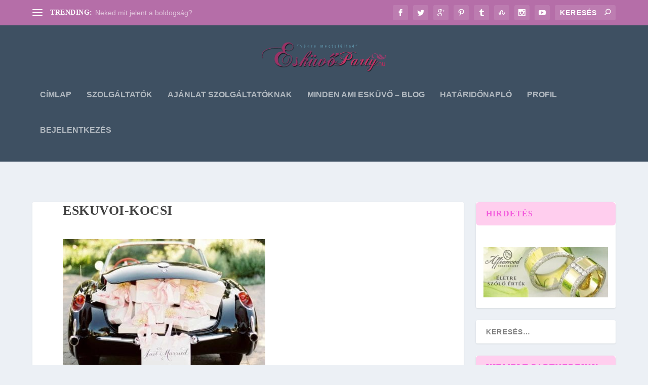

--- FILE ---
content_type: text/html; charset=UTF-8
request_url: https://eskuvoparty.hu/eskuvoszervezo/mi-alapjan-valassz-eskuvoszervezot/attachment/eskuvoi-kocsi-2/
body_size: 71842
content:
<!DOCTYPE html>
<!--[if IE 6]>
<html id="ie6" lang="hu">
<![endif]-->
<!--[if IE 7]>
<html id="ie7" lang="hu">
<![endif]-->
<!--[if IE 8]>
<html id="ie8" lang="hu">
<![endif]-->
<!--[if !(IE 6) | !(IE 7) | !(IE 8)  ]><!-->
<html lang="hu">
<!--<![endif]-->
<head>
	<meta charset="UTF-8" />
			
	<meta http-equiv="X-UA-Compatible" content="IE=edge">
	<link rel="pingback" href="https://eskuvoparty.hu/xmlrpc.php" />

		<!--[if lt IE 9]>
	<script src="https://eskuvoparty.hu/wp-content/themes/Extra/scripts/ext/html5.js" type="text/javascript"></script>
	<![endif]-->

	<script type="text/javascript">
		document.documentElement.className = 'js';
	</script>

	<link rel="preconnect" href="https://fonts.gstatic.com" crossorigin /><style id="et-builder-googlefonts-cached-inline">/* Original: https://fonts.googleapis.com/css?family=Roboto+Slab:100,200,300,regular,500,600,700,800,900|Domine:regular,500,600,700|Comfortaa:300,regular,500,600,700&#038;subset=cyrillic,cyrillic-ext,greek,greek-ext,latin,latin-ext,vietnamese&#038;display=swap *//* User Agent: Mozilla/5.0 (Unknown; Linux x86_64) AppleWebKit/538.1 (KHTML, like Gecko) Safari/538.1 Daum/4.1 */@font-face {font-family: 'Comfortaa';font-style: normal;font-weight: 300;font-display: swap;src: url(https://fonts.gstatic.com/s/comfortaa/v47/1Pt_g8LJRfWJmhDAuUsSQamb1W0lwk4S4TbMPrQ.ttf) format('truetype');}@font-face {font-family: 'Comfortaa';font-style: normal;font-weight: 400;font-display: swap;src: url(https://fonts.gstatic.com/s/comfortaa/v47/1Pt_g8LJRfWJmhDAuUsSQamb1W0lwk4S4WjMPrQ.ttf) format('truetype');}@font-face {font-family: 'Comfortaa';font-style: normal;font-weight: 500;font-display: swap;src: url(https://fonts.gstatic.com/s/comfortaa/v47/1Pt_g8LJRfWJmhDAuUsSQamb1W0lwk4S4VrMPrQ.ttf) format('truetype');}@font-face {font-family: 'Comfortaa';font-style: normal;font-weight: 600;font-display: swap;src: url(https://fonts.gstatic.com/s/comfortaa/v47/1Pt_g8LJRfWJmhDAuUsSQamb1W0lwk4S4bbLPrQ.ttf) format('truetype');}@font-face {font-family: 'Comfortaa';font-style: normal;font-weight: 700;font-display: swap;src: url(https://fonts.gstatic.com/s/comfortaa/v47/1Pt_g8LJRfWJmhDAuUsSQamb1W0lwk4S4Y_LPrQ.ttf) format('truetype');}@font-face {font-family: 'Domine';font-style: normal;font-weight: 400;font-display: swap;src: url(https://fonts.gstatic.com/s/domine/v25/L0xhDFMnlVwD4h3Lt9JWnbX3jG-2X3LAI10.ttf) format('truetype');}@font-face {font-family: 'Domine';font-style: normal;font-weight: 500;font-display: swap;src: url(https://fonts.gstatic.com/s/domine/v25/L0xhDFMnlVwD4h3Lt9JWnbX3jG-2X0DAI10.ttf) format('truetype');}@font-face {font-family: 'Domine';font-style: normal;font-weight: 600;font-display: swap;src: url(https://fonts.gstatic.com/s/domine/v25/L0xhDFMnlVwD4h3Lt9JWnbX3jG-2X6zHI10.ttf) format('truetype');}@font-face {font-family: 'Domine';font-style: normal;font-weight: 700;font-display: swap;src: url(https://fonts.gstatic.com/s/domine/v25/L0xhDFMnlVwD4h3Lt9JWnbX3jG-2X5XHI10.ttf) format('truetype');}@font-face {font-family: 'Roboto Slab';font-style: normal;font-weight: 100;font-display: swap;src: url(https://fonts.gstatic.com/s/robotoslab/v36/BngbUXZYTXPIvIBgJJSb6s3BzlRRfKOFbvjojIWWaA.ttf) format('truetype');}@font-face {font-family: 'Roboto Slab';font-style: normal;font-weight: 200;font-display: swap;src: url(https://fonts.gstatic.com/s/robotoslab/v36/BngbUXZYTXPIvIBgJJSb6s3BzlRRfKOFbvjoDISWaA.ttf) format('truetype');}@font-face {font-family: 'Roboto Slab';font-style: normal;font-weight: 300;font-display: swap;src: url(https://fonts.gstatic.com/s/robotoslab/v36/BngbUXZYTXPIvIBgJJSb6s3BzlRRfKOFbvjo0oSWaA.ttf) format('truetype');}@font-face {font-family: 'Roboto Slab';font-style: normal;font-weight: 400;font-display: swap;src: url(https://fonts.gstatic.com/s/robotoslab/v36/BngbUXZYTXPIvIBgJJSb6s3BzlRRfKOFbvjojISWaA.ttf) format('truetype');}@font-face {font-family: 'Roboto Slab';font-style: normal;font-weight: 500;font-display: swap;src: url(https://fonts.gstatic.com/s/robotoslab/v36/BngbUXZYTXPIvIBgJJSb6s3BzlRRfKOFbvjovoSWaA.ttf) format('truetype');}@font-face {font-family: 'Roboto Slab';font-style: normal;font-weight: 600;font-display: swap;src: url(https://fonts.gstatic.com/s/robotoslab/v36/BngbUXZYTXPIvIBgJJSb6s3BzlRRfKOFbvjoUoOWaA.ttf) format('truetype');}@font-face {font-family: 'Roboto Slab';font-style: normal;font-weight: 700;font-display: swap;src: url(https://fonts.gstatic.com/s/robotoslab/v36/BngbUXZYTXPIvIBgJJSb6s3BzlRRfKOFbvjoa4OWaA.ttf) format('truetype');}@font-face {font-family: 'Roboto Slab';font-style: normal;font-weight: 800;font-display: swap;src: url(https://fonts.gstatic.com/s/robotoslab/v36/BngbUXZYTXPIvIBgJJSb6s3BzlRRfKOFbvjoDIOWaA.ttf) format('truetype');}@font-face {font-family: 'Roboto Slab';font-style: normal;font-weight: 900;font-display: swap;src: url(https://fonts.gstatic.com/s/robotoslab/v36/BngbUXZYTXPIvIBgJJSb6s3BzlRRfKOFbvjoJYOWaA.ttf) format('truetype');}/* User Agent: Mozilla/5.0 (Windows NT 6.1; WOW64; rv:27.0) Gecko/20100101 Firefox/27.0 */@font-face {font-family: 'Comfortaa';font-style: normal;font-weight: 300;font-display: swap;src: url(https://fonts.gstatic.com/l/font?kit=1Pt_g8LJRfWJmhDAuUsSQamb1W0lwk4S4TbMPrc&skey=45c59603efbe20e8&v=v47) format('woff');}@font-face {font-family: 'Comfortaa';font-style: normal;font-weight: 400;font-display: swap;src: url(https://fonts.gstatic.com/l/font?kit=1Pt_g8LJRfWJmhDAuUsSQamb1W0lwk4S4WjMPrc&skey=45c59603efbe20e8&v=v47) format('woff');}@font-face {font-family: 'Comfortaa';font-style: normal;font-weight: 500;font-display: swap;src: url(https://fonts.gstatic.com/l/font?kit=1Pt_g8LJRfWJmhDAuUsSQamb1W0lwk4S4VrMPrc&skey=45c59603efbe20e8&v=v47) format('woff');}@font-face {font-family: 'Comfortaa';font-style: normal;font-weight: 600;font-display: swap;src: url(https://fonts.gstatic.com/l/font?kit=1Pt_g8LJRfWJmhDAuUsSQamb1W0lwk4S4bbLPrc&skey=45c59603efbe20e8&v=v47) format('woff');}@font-face {font-family: 'Comfortaa';font-style: normal;font-weight: 700;font-display: swap;src: url(https://fonts.gstatic.com/l/font?kit=1Pt_g8LJRfWJmhDAuUsSQamb1W0lwk4S4Y_LPrc&skey=45c59603efbe20e8&v=v47) format('woff');}@font-face {font-family: 'Domine';font-style: normal;font-weight: 400;font-display: swap;src: url(https://fonts.gstatic.com/l/font?kit=L0xhDFMnlVwD4h3Lt9JWnbX3jG-2X3LAI14&skey=ea73fc1e1d1dfd9a&v=v25) format('woff');}@font-face {font-family: 'Domine';font-style: normal;font-weight: 500;font-display: swap;src: url(https://fonts.gstatic.com/l/font?kit=L0xhDFMnlVwD4h3Lt9JWnbX3jG-2X0DAI14&skey=ea73fc1e1d1dfd9a&v=v25) format('woff');}@font-face {font-family: 'Domine';font-style: normal;font-weight: 600;font-display: swap;src: url(https://fonts.gstatic.com/l/font?kit=L0xhDFMnlVwD4h3Lt9JWnbX3jG-2X6zHI14&skey=ea73fc1e1d1dfd9a&v=v25) format('woff');}@font-face {font-family: 'Domine';font-style: normal;font-weight: 700;font-display: swap;src: url(https://fonts.gstatic.com/l/font?kit=L0xhDFMnlVwD4h3Lt9JWnbX3jG-2X5XHI14&skey=ea73fc1e1d1dfd9a&v=v25) format('woff');}@font-face {font-family: 'Roboto Slab';font-style: normal;font-weight: 100;font-display: swap;src: url(https://fonts.gstatic.com/l/font?kit=BngbUXZYTXPIvIBgJJSb6s3BzlRRfKOFbvjojIWWaw&skey=a9ad6a4717e923f0&v=v36) format('woff');}@font-face {font-family: 'Roboto Slab';font-style: normal;font-weight: 200;font-display: swap;src: url(https://fonts.gstatic.com/l/font?kit=BngbUXZYTXPIvIBgJJSb6s3BzlRRfKOFbvjoDISWaw&skey=a9ad6a4717e923f0&v=v36) format('woff');}@font-face {font-family: 'Roboto Slab';font-style: normal;font-weight: 300;font-display: swap;src: url(https://fonts.gstatic.com/l/font?kit=BngbUXZYTXPIvIBgJJSb6s3BzlRRfKOFbvjo0oSWaw&skey=a9ad6a4717e923f0&v=v36) format('woff');}@font-face {font-family: 'Roboto Slab';font-style: normal;font-weight: 400;font-display: swap;src: url(https://fonts.gstatic.com/l/font?kit=BngbUXZYTXPIvIBgJJSb6s3BzlRRfKOFbvjojISWaw&skey=a9ad6a4717e923f0&v=v36) format('woff');}@font-face {font-family: 'Roboto Slab';font-style: normal;font-weight: 500;font-display: swap;src: url(https://fonts.gstatic.com/l/font?kit=BngbUXZYTXPIvIBgJJSb6s3BzlRRfKOFbvjovoSWaw&skey=a9ad6a4717e923f0&v=v36) format('woff');}@font-face {font-family: 'Roboto Slab';font-style: normal;font-weight: 600;font-display: swap;src: url(https://fonts.gstatic.com/l/font?kit=BngbUXZYTXPIvIBgJJSb6s3BzlRRfKOFbvjoUoOWaw&skey=a9ad6a4717e923f0&v=v36) format('woff');}@font-face {font-family: 'Roboto Slab';font-style: normal;font-weight: 700;font-display: swap;src: url(https://fonts.gstatic.com/l/font?kit=BngbUXZYTXPIvIBgJJSb6s3BzlRRfKOFbvjoa4OWaw&skey=a9ad6a4717e923f0&v=v36) format('woff');}@font-face {font-family: 'Roboto Slab';font-style: normal;font-weight: 800;font-display: swap;src: url(https://fonts.gstatic.com/l/font?kit=BngbUXZYTXPIvIBgJJSb6s3BzlRRfKOFbvjoDIOWaw&skey=a9ad6a4717e923f0&v=v36) format('woff');}@font-face {font-family: 'Roboto Slab';font-style: normal;font-weight: 900;font-display: swap;src: url(https://fonts.gstatic.com/l/font?kit=BngbUXZYTXPIvIBgJJSb6s3BzlRRfKOFbvjoJYOWaw&skey=a9ad6a4717e923f0&v=v36) format('woff');}/* User Agent: Mozilla/5.0 (Windows NT 6.3; rv:39.0) Gecko/20100101 Firefox/39.0 */@font-face {font-family: 'Comfortaa';font-style: normal;font-weight: 300;font-display: swap;src: url(https://fonts.gstatic.com/s/comfortaa/v47/1Pt_g8LJRfWJmhDAuUsSQamb1W0lwk4S4TbMPrE.woff2) format('woff2');}@font-face {font-family: 'Comfortaa';font-style: normal;font-weight: 400;font-display: swap;src: url(https://fonts.gstatic.com/s/comfortaa/v47/1Pt_g8LJRfWJmhDAuUsSQamb1W0lwk4S4WjMPrE.woff2) format('woff2');}@font-face {font-family: 'Comfortaa';font-style: normal;font-weight: 500;font-display: swap;src: url(https://fonts.gstatic.com/s/comfortaa/v47/1Pt_g8LJRfWJmhDAuUsSQamb1W0lwk4S4VrMPrE.woff2) format('woff2');}@font-face {font-family: 'Comfortaa';font-style: normal;font-weight: 600;font-display: swap;src: url(https://fonts.gstatic.com/s/comfortaa/v47/1Pt_g8LJRfWJmhDAuUsSQamb1W0lwk4S4bbLPrE.woff2) format('woff2');}@font-face {font-family: 'Comfortaa';font-style: normal;font-weight: 700;font-display: swap;src: url(https://fonts.gstatic.com/s/comfortaa/v47/1Pt_g8LJRfWJmhDAuUsSQamb1W0lwk4S4Y_LPrE.woff2) format('woff2');}@font-face {font-family: 'Domine';font-style: normal;font-weight: 400;font-display: swap;src: url(https://fonts.gstatic.com/s/domine/v25/L0xhDFMnlVwD4h3Lt9JWnbX3jG-2X3LAI1g.woff2) format('woff2');}@font-face {font-family: 'Domine';font-style: normal;font-weight: 500;font-display: swap;src: url(https://fonts.gstatic.com/s/domine/v25/L0xhDFMnlVwD4h3Lt9JWnbX3jG-2X0DAI1g.woff2) format('woff2');}@font-face {font-family: 'Domine';font-style: normal;font-weight: 600;font-display: swap;src: url(https://fonts.gstatic.com/s/domine/v25/L0xhDFMnlVwD4h3Lt9JWnbX3jG-2X6zHI1g.woff2) format('woff2');}@font-face {font-family: 'Domine';font-style: normal;font-weight: 700;font-display: swap;src: url(https://fonts.gstatic.com/s/domine/v25/L0xhDFMnlVwD4h3Lt9JWnbX3jG-2X5XHI1g.woff2) format('woff2');}@font-face {font-family: 'Roboto Slab';font-style: normal;font-weight: 100;font-display: swap;src: url(https://fonts.gstatic.com/s/robotoslab/v36/BngbUXZYTXPIvIBgJJSb6s3BzlRRfKOFbvjojIWWbQ.woff2) format('woff2');}@font-face {font-family: 'Roboto Slab';font-style: normal;font-weight: 200;font-display: swap;src: url(https://fonts.gstatic.com/s/robotoslab/v36/BngbUXZYTXPIvIBgJJSb6s3BzlRRfKOFbvjoDISWbQ.woff2) format('woff2');}@font-face {font-family: 'Roboto Slab';font-style: normal;font-weight: 300;font-display: swap;src: url(https://fonts.gstatic.com/s/robotoslab/v36/BngbUXZYTXPIvIBgJJSb6s3BzlRRfKOFbvjo0oSWbQ.woff2) format('woff2');}@font-face {font-family: 'Roboto Slab';font-style: normal;font-weight: 400;font-display: swap;src: url(https://fonts.gstatic.com/s/robotoslab/v36/BngbUXZYTXPIvIBgJJSb6s3BzlRRfKOFbvjojISWbQ.woff2) format('woff2');}@font-face {font-family: 'Roboto Slab';font-style: normal;font-weight: 500;font-display: swap;src: url(https://fonts.gstatic.com/s/robotoslab/v36/BngbUXZYTXPIvIBgJJSb6s3BzlRRfKOFbvjovoSWbQ.woff2) format('woff2');}@font-face {font-family: 'Roboto Slab';font-style: normal;font-weight: 600;font-display: swap;src: url(https://fonts.gstatic.com/s/robotoslab/v36/BngbUXZYTXPIvIBgJJSb6s3BzlRRfKOFbvjoUoOWbQ.woff2) format('woff2');}@font-face {font-family: 'Roboto Slab';font-style: normal;font-weight: 700;font-display: swap;src: url(https://fonts.gstatic.com/s/robotoslab/v36/BngbUXZYTXPIvIBgJJSb6s3BzlRRfKOFbvjoa4OWbQ.woff2) format('woff2');}@font-face {font-family: 'Roboto Slab';font-style: normal;font-weight: 800;font-display: swap;src: url(https://fonts.gstatic.com/s/robotoslab/v36/BngbUXZYTXPIvIBgJJSb6s3BzlRRfKOFbvjoDIOWbQ.woff2) format('woff2');}@font-face {font-family: 'Roboto Slab';font-style: normal;font-weight: 900;font-display: swap;src: url(https://fonts.gstatic.com/s/robotoslab/v36/BngbUXZYTXPIvIBgJJSb6s3BzlRRfKOFbvjoJYOWbQ.woff2) format('woff2');}</style><meta name='robots' content='index, follow, max-image-preview:large, max-snippet:-1, max-video-preview:-1' />
<script type="text/javascript">
			let jqueryParams=[],jQuery=function(r){return jqueryParams=[...jqueryParams,r],jQuery},$=function(r){return jqueryParams=[...jqueryParams,r],$};window.jQuery=jQuery,window.$=jQuery;let customHeadScripts=!1;jQuery.fn=jQuery.prototype={},$.fn=jQuery.prototype={},jQuery.noConflict=function(r){if(window.jQuery)return jQuery=window.jQuery,$=window.jQuery,customHeadScripts=!0,jQuery.noConflict},jQuery.ready=function(r){jqueryParams=[...jqueryParams,r]},$.ready=function(r){jqueryParams=[...jqueryParams,r]},jQuery.load=function(r){jqueryParams=[...jqueryParams,r]},$.load=function(r){jqueryParams=[...jqueryParams,r]},jQuery.fn.ready=function(r){jqueryParams=[...jqueryParams,r]},$.fn.ready=function(r){jqueryParams=[...jqueryParams,r]};</script>
	<!-- This site is optimized with the Yoast SEO plugin v26.7 - https://yoast.com/wordpress/plugins/seo/ -->
	<title>eskuvoi-kocsi &#8902; Esküvőparty</title>
	<link rel="canonical" href="https://eskuvoparty.hu/eskuvoszervezo/mi-alapjan-valassz-eskuvoszervezot/attachment/eskuvoi-kocsi-2/" />
	<meta property="og:locale" content="hu_HU" />
	<meta property="og:type" content="article" />
	<meta property="og:title" content="eskuvoi-kocsi &#8902; Esküvőparty" />
	<meta property="og:url" content="https://eskuvoparty.hu/eskuvoszervezo/mi-alapjan-valassz-eskuvoszervezot/attachment/eskuvoi-kocsi-2/" />
	<meta property="og:site_name" content="Esküvőparty" />
	<meta property="article:publisher" content="https://www.facebook.com/eskuvoiportal/" />
	<meta property="og:image" content="https://eskuvoparty.hu/eskuvoszervezo/mi-alapjan-valassz-eskuvoszervezot/attachment/eskuvoi-kocsi-2" />
	<meta property="og:image:width" content="800" />
	<meta property="og:image:height" content="533" />
	<meta property="og:image:type" content="image/jpeg" />
	<meta name="twitter:card" content="summary_large_image" />
	<script type="application/ld+json" class="yoast-schema-graph">{"@context":"https://schema.org","@graph":[{"@type":"WebPage","@id":"https://eskuvoparty.hu/eskuvoszervezo/mi-alapjan-valassz-eskuvoszervezot/attachment/eskuvoi-kocsi-2/","url":"https://eskuvoparty.hu/eskuvoszervezo/mi-alapjan-valassz-eskuvoszervezot/attachment/eskuvoi-kocsi-2/","name":"eskuvoi-kocsi &#8902; Esküvőparty","isPartOf":{"@id":"https://eskuvoparty.hu/#website"},"primaryImageOfPage":{"@id":"https://eskuvoparty.hu/eskuvoszervezo/mi-alapjan-valassz-eskuvoszervezot/attachment/eskuvoi-kocsi-2/#primaryimage"},"image":{"@id":"https://eskuvoparty.hu/eskuvoszervezo/mi-alapjan-valassz-eskuvoszervezot/attachment/eskuvoi-kocsi-2/#primaryimage"},"thumbnailUrl":"https://eskuvoparty.hu/wp-content/uploads/2019/04/eskuvoi-kocsi.jpg","datePublished":"2019-04-15T14:21:25+00:00","breadcrumb":{"@id":"https://eskuvoparty.hu/eskuvoszervezo/mi-alapjan-valassz-eskuvoszervezot/attachment/eskuvoi-kocsi-2/#breadcrumb"},"inLanguage":"hu","potentialAction":[{"@type":"ReadAction","target":["https://eskuvoparty.hu/eskuvoszervezo/mi-alapjan-valassz-eskuvoszervezot/attachment/eskuvoi-kocsi-2/"]}]},{"@type":"ImageObject","inLanguage":"hu","@id":"https://eskuvoparty.hu/eskuvoszervezo/mi-alapjan-valassz-eskuvoszervezot/attachment/eskuvoi-kocsi-2/#primaryimage","url":"https://eskuvoparty.hu/wp-content/uploads/2019/04/eskuvoi-kocsi.jpg","contentUrl":"https://eskuvoparty.hu/wp-content/uploads/2019/04/eskuvoi-kocsi.jpg","width":800,"height":533},{"@type":"BreadcrumbList","@id":"https://eskuvoparty.hu/eskuvoszervezo/mi-alapjan-valassz-eskuvoszervezot/attachment/eskuvoi-kocsi-2/#breadcrumb","itemListElement":[{"@type":"ListItem","position":1,"name":"Home","item":"https://eskuvoparty.hu/"},{"@type":"ListItem","position":2,"name":"Esküvőszervezőt választani nem könnyű","item":"https://eskuvoparty.hu/eskuvoszervezo/mi-alapjan-valassz-eskuvoszervezot/"},{"@type":"ListItem","position":3,"name":"eskuvoi-kocsi"}]},{"@type":"WebSite","@id":"https://eskuvoparty.hu/#website","url":"https://eskuvoparty.hu/","name":"Esküvőparty","description":"Esküvői szolgáltató cégkatalógus","publisher":{"@id":"https://eskuvoparty.hu/#organization"},"potentialAction":[{"@type":"SearchAction","target":{"@type":"EntryPoint","urlTemplate":"https://eskuvoparty.hu/?s={search_term_string}"},"query-input":{"@type":"PropertyValueSpecification","valueRequired":true,"valueName":"search_term_string"}}],"inLanguage":"hu"},{"@type":"Organization","@id":"https://eskuvoparty.hu/#organization","name":"Esküvőparty.hu","url":"https://eskuvoparty.hu/","logo":{"@type":"ImageObject","inLanguage":"hu","@id":"https://eskuvoparty.hu/#/schema/logo/image/","url":"https://eskuvoparty.hu/wp-content/uploads/2016/08/logo.png","contentUrl":"https://eskuvoparty.hu/wp-content/uploads/2016/08/logo.png","width":356,"height":89,"caption":"Esküvőparty.hu"},"image":{"@id":"https://eskuvoparty.hu/#/schema/logo/image/"},"sameAs":["https://www.facebook.com/eskuvoiportal/"]}]}</script>
	<!-- / Yoast SEO plugin. -->


<link rel="alternate" type="application/rss+xml" title="Esküvőparty &raquo; hírcsatorna" href="https://eskuvoparty.hu/feed/" />
<link rel="alternate" type="application/rss+xml" title="Esküvőparty &raquo; hozzászólás hírcsatorna" href="https://eskuvoparty.hu/comments/feed/" />
<link rel="alternate" type="application/rss+xml" title="Esküvőparty &raquo; eskuvoi-kocsi hozzászólás hírcsatorna" href="https://eskuvoparty.hu/eskuvoszervezo/mi-alapjan-valassz-eskuvoszervezot/attachment/eskuvoi-kocsi-2/feed/" />
<meta content="Extra child theme v." name="generator"/><link rel='stylesheet' id='wp-block-library-css' href='https://eskuvoparty.hu/wp-includes/css/dist/block-library/style.min.css' type='text/css' media='all' />
<style id='wp-block-library-theme-inline-css' type='text/css'>
.wp-block-audio :where(figcaption){color:#555;font-size:13px;text-align:center}.is-dark-theme .wp-block-audio :where(figcaption){color:#ffffffa6}.wp-block-audio{margin:0 0 1em}.wp-block-code{border:1px solid #ccc;border-radius:4px;font-family:Menlo,Consolas,monaco,monospace;padding:.8em 1em}.wp-block-embed :where(figcaption){color:#555;font-size:13px;text-align:center}.is-dark-theme .wp-block-embed :where(figcaption){color:#ffffffa6}.wp-block-embed{margin:0 0 1em}.blocks-gallery-caption{color:#555;font-size:13px;text-align:center}.is-dark-theme .blocks-gallery-caption{color:#ffffffa6}:root :where(.wp-block-image figcaption){color:#555;font-size:13px;text-align:center}.is-dark-theme :root :where(.wp-block-image figcaption){color:#ffffffa6}.wp-block-image{margin:0 0 1em}.wp-block-pullquote{border-bottom:4px solid;border-top:4px solid;color:currentColor;margin-bottom:1.75em}.wp-block-pullquote cite,.wp-block-pullquote footer,.wp-block-pullquote__citation{color:currentColor;font-size:.8125em;font-style:normal;text-transform:uppercase}.wp-block-quote{border-left:.25em solid;margin:0 0 1.75em;padding-left:1em}.wp-block-quote cite,.wp-block-quote footer{color:currentColor;font-size:.8125em;font-style:normal;position:relative}.wp-block-quote:where(.has-text-align-right){border-left:none;border-right:.25em solid;padding-left:0;padding-right:1em}.wp-block-quote:where(.has-text-align-center){border:none;padding-left:0}.wp-block-quote.is-large,.wp-block-quote.is-style-large,.wp-block-quote:where(.is-style-plain){border:none}.wp-block-search .wp-block-search__label{font-weight:700}.wp-block-search__button{border:1px solid #ccc;padding:.375em .625em}:where(.wp-block-group.has-background){padding:1.25em 2.375em}.wp-block-separator.has-css-opacity{opacity:.4}.wp-block-separator{border:none;border-bottom:2px solid;margin-left:auto;margin-right:auto}.wp-block-separator.has-alpha-channel-opacity{opacity:1}.wp-block-separator:not(.is-style-wide):not(.is-style-dots){width:100px}.wp-block-separator.has-background:not(.is-style-dots){border-bottom:none;height:1px}.wp-block-separator.has-background:not(.is-style-wide):not(.is-style-dots){height:2px}.wp-block-table{margin:0 0 1em}.wp-block-table td,.wp-block-table th{word-break:normal}.wp-block-table :where(figcaption){color:#555;font-size:13px;text-align:center}.is-dark-theme .wp-block-table :where(figcaption){color:#ffffffa6}.wp-block-video :where(figcaption){color:#555;font-size:13px;text-align:center}.is-dark-theme .wp-block-video :where(figcaption){color:#ffffffa6}.wp-block-video{margin:0 0 1em}:root :where(.wp-block-template-part.has-background){margin-bottom:0;margin-top:0;padding:1.25em 2.375em}
</style>
<style id='global-styles-inline-css' type='text/css'>
:root{--wp--preset--aspect-ratio--square: 1;--wp--preset--aspect-ratio--4-3: 4/3;--wp--preset--aspect-ratio--3-4: 3/4;--wp--preset--aspect-ratio--3-2: 3/2;--wp--preset--aspect-ratio--2-3: 2/3;--wp--preset--aspect-ratio--16-9: 16/9;--wp--preset--aspect-ratio--9-16: 9/16;--wp--preset--color--black: #000000;--wp--preset--color--cyan-bluish-gray: #abb8c3;--wp--preset--color--white: #ffffff;--wp--preset--color--pale-pink: #f78da7;--wp--preset--color--vivid-red: #cf2e2e;--wp--preset--color--luminous-vivid-orange: #ff6900;--wp--preset--color--luminous-vivid-amber: #fcb900;--wp--preset--color--light-green-cyan: #7bdcb5;--wp--preset--color--vivid-green-cyan: #00d084;--wp--preset--color--pale-cyan-blue: #8ed1fc;--wp--preset--color--vivid-cyan-blue: #0693e3;--wp--preset--color--vivid-purple: #9b51e0;--wp--preset--gradient--vivid-cyan-blue-to-vivid-purple: linear-gradient(135deg,rgba(6,147,227,1) 0%,rgb(155,81,224) 100%);--wp--preset--gradient--light-green-cyan-to-vivid-green-cyan: linear-gradient(135deg,rgb(122,220,180) 0%,rgb(0,208,130) 100%);--wp--preset--gradient--luminous-vivid-amber-to-luminous-vivid-orange: linear-gradient(135deg,rgba(252,185,0,1) 0%,rgba(255,105,0,1) 100%);--wp--preset--gradient--luminous-vivid-orange-to-vivid-red: linear-gradient(135deg,rgba(255,105,0,1) 0%,rgb(207,46,46) 100%);--wp--preset--gradient--very-light-gray-to-cyan-bluish-gray: linear-gradient(135deg,rgb(238,238,238) 0%,rgb(169,184,195) 100%);--wp--preset--gradient--cool-to-warm-spectrum: linear-gradient(135deg,rgb(74,234,220) 0%,rgb(151,120,209) 20%,rgb(207,42,186) 40%,rgb(238,44,130) 60%,rgb(251,105,98) 80%,rgb(254,248,76) 100%);--wp--preset--gradient--blush-light-purple: linear-gradient(135deg,rgb(255,206,236) 0%,rgb(152,150,240) 100%);--wp--preset--gradient--blush-bordeaux: linear-gradient(135deg,rgb(254,205,165) 0%,rgb(254,45,45) 50%,rgb(107,0,62) 100%);--wp--preset--gradient--luminous-dusk: linear-gradient(135deg,rgb(255,203,112) 0%,rgb(199,81,192) 50%,rgb(65,88,208) 100%);--wp--preset--gradient--pale-ocean: linear-gradient(135deg,rgb(255,245,203) 0%,rgb(182,227,212) 50%,rgb(51,167,181) 100%);--wp--preset--gradient--electric-grass: linear-gradient(135deg,rgb(202,248,128) 0%,rgb(113,206,126) 100%);--wp--preset--gradient--midnight: linear-gradient(135deg,rgb(2,3,129) 0%,rgb(40,116,252) 100%);--wp--preset--font-size--small: 13px;--wp--preset--font-size--medium: 20px;--wp--preset--font-size--large: 36px;--wp--preset--font-size--x-large: 42px;--wp--preset--spacing--20: 0.44rem;--wp--preset--spacing--30: 0.67rem;--wp--preset--spacing--40: 1rem;--wp--preset--spacing--50: 1.5rem;--wp--preset--spacing--60: 2.25rem;--wp--preset--spacing--70: 3.38rem;--wp--preset--spacing--80: 5.06rem;--wp--preset--shadow--natural: 6px 6px 9px rgba(0, 0, 0, 0.2);--wp--preset--shadow--deep: 12px 12px 50px rgba(0, 0, 0, 0.4);--wp--preset--shadow--sharp: 6px 6px 0px rgba(0, 0, 0, 0.2);--wp--preset--shadow--outlined: 6px 6px 0px -3px rgba(255, 255, 255, 1), 6px 6px rgba(0, 0, 0, 1);--wp--preset--shadow--crisp: 6px 6px 0px rgba(0, 0, 0, 1);}:root { --wp--style--global--content-size: 856px;--wp--style--global--wide-size: 1280px; }:where(body) { margin: 0; }.wp-site-blocks > .alignleft { float: left; margin-right: 2em; }.wp-site-blocks > .alignright { float: right; margin-left: 2em; }.wp-site-blocks > .aligncenter { justify-content: center; margin-left: auto; margin-right: auto; }:where(.is-layout-flex){gap: 0.5em;}:where(.is-layout-grid){gap: 0.5em;}.is-layout-flow > .alignleft{float: left;margin-inline-start: 0;margin-inline-end: 2em;}.is-layout-flow > .alignright{float: right;margin-inline-start: 2em;margin-inline-end: 0;}.is-layout-flow > .aligncenter{margin-left: auto !important;margin-right: auto !important;}.is-layout-constrained > .alignleft{float: left;margin-inline-start: 0;margin-inline-end: 2em;}.is-layout-constrained > .alignright{float: right;margin-inline-start: 2em;margin-inline-end: 0;}.is-layout-constrained > .aligncenter{margin-left: auto !important;margin-right: auto !important;}.is-layout-constrained > :where(:not(.alignleft):not(.alignright):not(.alignfull)){max-width: var(--wp--style--global--content-size);margin-left: auto !important;margin-right: auto !important;}.is-layout-constrained > .alignwide{max-width: var(--wp--style--global--wide-size);}body .is-layout-flex{display: flex;}.is-layout-flex{flex-wrap: wrap;align-items: center;}.is-layout-flex > :is(*, div){margin: 0;}body .is-layout-grid{display: grid;}.is-layout-grid > :is(*, div){margin: 0;}body{padding-top: 0px;padding-right: 0px;padding-bottom: 0px;padding-left: 0px;}:root :where(.wp-element-button, .wp-block-button__link){background-color: #32373c;border-width: 0;color: #fff;font-family: inherit;font-size: inherit;line-height: inherit;padding: calc(0.667em + 2px) calc(1.333em + 2px);text-decoration: none;}.has-black-color{color: var(--wp--preset--color--black) !important;}.has-cyan-bluish-gray-color{color: var(--wp--preset--color--cyan-bluish-gray) !important;}.has-white-color{color: var(--wp--preset--color--white) !important;}.has-pale-pink-color{color: var(--wp--preset--color--pale-pink) !important;}.has-vivid-red-color{color: var(--wp--preset--color--vivid-red) !important;}.has-luminous-vivid-orange-color{color: var(--wp--preset--color--luminous-vivid-orange) !important;}.has-luminous-vivid-amber-color{color: var(--wp--preset--color--luminous-vivid-amber) !important;}.has-light-green-cyan-color{color: var(--wp--preset--color--light-green-cyan) !important;}.has-vivid-green-cyan-color{color: var(--wp--preset--color--vivid-green-cyan) !important;}.has-pale-cyan-blue-color{color: var(--wp--preset--color--pale-cyan-blue) !important;}.has-vivid-cyan-blue-color{color: var(--wp--preset--color--vivid-cyan-blue) !important;}.has-vivid-purple-color{color: var(--wp--preset--color--vivid-purple) !important;}.has-black-background-color{background-color: var(--wp--preset--color--black) !important;}.has-cyan-bluish-gray-background-color{background-color: var(--wp--preset--color--cyan-bluish-gray) !important;}.has-white-background-color{background-color: var(--wp--preset--color--white) !important;}.has-pale-pink-background-color{background-color: var(--wp--preset--color--pale-pink) !important;}.has-vivid-red-background-color{background-color: var(--wp--preset--color--vivid-red) !important;}.has-luminous-vivid-orange-background-color{background-color: var(--wp--preset--color--luminous-vivid-orange) !important;}.has-luminous-vivid-amber-background-color{background-color: var(--wp--preset--color--luminous-vivid-amber) !important;}.has-light-green-cyan-background-color{background-color: var(--wp--preset--color--light-green-cyan) !important;}.has-vivid-green-cyan-background-color{background-color: var(--wp--preset--color--vivid-green-cyan) !important;}.has-pale-cyan-blue-background-color{background-color: var(--wp--preset--color--pale-cyan-blue) !important;}.has-vivid-cyan-blue-background-color{background-color: var(--wp--preset--color--vivid-cyan-blue) !important;}.has-vivid-purple-background-color{background-color: var(--wp--preset--color--vivid-purple) !important;}.has-black-border-color{border-color: var(--wp--preset--color--black) !important;}.has-cyan-bluish-gray-border-color{border-color: var(--wp--preset--color--cyan-bluish-gray) !important;}.has-white-border-color{border-color: var(--wp--preset--color--white) !important;}.has-pale-pink-border-color{border-color: var(--wp--preset--color--pale-pink) !important;}.has-vivid-red-border-color{border-color: var(--wp--preset--color--vivid-red) !important;}.has-luminous-vivid-orange-border-color{border-color: var(--wp--preset--color--luminous-vivid-orange) !important;}.has-luminous-vivid-amber-border-color{border-color: var(--wp--preset--color--luminous-vivid-amber) !important;}.has-light-green-cyan-border-color{border-color: var(--wp--preset--color--light-green-cyan) !important;}.has-vivid-green-cyan-border-color{border-color: var(--wp--preset--color--vivid-green-cyan) !important;}.has-pale-cyan-blue-border-color{border-color: var(--wp--preset--color--pale-cyan-blue) !important;}.has-vivid-cyan-blue-border-color{border-color: var(--wp--preset--color--vivid-cyan-blue) !important;}.has-vivid-purple-border-color{border-color: var(--wp--preset--color--vivid-purple) !important;}.has-vivid-cyan-blue-to-vivid-purple-gradient-background{background: var(--wp--preset--gradient--vivid-cyan-blue-to-vivid-purple) !important;}.has-light-green-cyan-to-vivid-green-cyan-gradient-background{background: var(--wp--preset--gradient--light-green-cyan-to-vivid-green-cyan) !important;}.has-luminous-vivid-amber-to-luminous-vivid-orange-gradient-background{background: var(--wp--preset--gradient--luminous-vivid-amber-to-luminous-vivid-orange) !important;}.has-luminous-vivid-orange-to-vivid-red-gradient-background{background: var(--wp--preset--gradient--luminous-vivid-orange-to-vivid-red) !important;}.has-very-light-gray-to-cyan-bluish-gray-gradient-background{background: var(--wp--preset--gradient--very-light-gray-to-cyan-bluish-gray) !important;}.has-cool-to-warm-spectrum-gradient-background{background: var(--wp--preset--gradient--cool-to-warm-spectrum) !important;}.has-blush-light-purple-gradient-background{background: var(--wp--preset--gradient--blush-light-purple) !important;}.has-blush-bordeaux-gradient-background{background: var(--wp--preset--gradient--blush-bordeaux) !important;}.has-luminous-dusk-gradient-background{background: var(--wp--preset--gradient--luminous-dusk) !important;}.has-pale-ocean-gradient-background{background: var(--wp--preset--gradient--pale-ocean) !important;}.has-electric-grass-gradient-background{background: var(--wp--preset--gradient--electric-grass) !important;}.has-midnight-gradient-background{background: var(--wp--preset--gradient--midnight) !important;}.has-small-font-size{font-size: var(--wp--preset--font-size--small) !important;}.has-medium-font-size{font-size: var(--wp--preset--font-size--medium) !important;}.has-large-font-size{font-size: var(--wp--preset--font-size--large) !important;}.has-x-large-font-size{font-size: var(--wp--preset--font-size--x-large) !important;}
:where(.wp-block-post-template.is-layout-flex){gap: 1.25em;}:where(.wp-block-post-template.is-layout-grid){gap: 1.25em;}
:where(.wp-block-columns.is-layout-flex){gap: 2em;}:where(.wp-block-columns.is-layout-grid){gap: 2em;}
:root :where(.wp-block-pullquote){font-size: 1.5em;line-height: 1.6;}
</style>
<link rel='stylesheet' id='hover-style-css' href='https://eskuvoparty.hu/wp-content/plugins/divi-tweaker/public/css/hover-min.css' type='text/css' media='all' />
<link rel='stylesheet' id='wpbdp-widgets-css' href='https://eskuvoparty.hu/wp-content/plugins/business-directory-plugin/assets/css/widgets.min.css' type='text/css' media='all' />
<link rel='stylesheet' id='extra-style-parent-css' href='https://eskuvoparty.hu/wp-content/themes/Extra/style.min.css' type='text/css' media='all' />
<link rel='stylesheet' id='extra-dynamic-css' href='https://eskuvoparty.hu/wp-content/et-cache/14658/et-extra-dynamic-14658.css' type='text/css' media='all' />
<link rel='stylesheet' id='jquery-lazyloadxt-fadein-css-css' href='//eskuvoparty.hu/wp-content/plugins/a3-lazy-load/assets/css/jquery.lazyloadxt.fadein.css' type='text/css' media='all' />
<link rel='stylesheet' id='a3a3_lazy_load-css' href='//eskuvoparty.hu/wp-content/uploads/sass/a3_lazy_load.min.css' type='text/css' media='all' />
<link rel='stylesheet' id='default-styles.min-css' href='https://eskuvoparty.hu/wp-content/plugins/business-directory-plugin/themes/default/assets/styles.min.css' type='text/css' media='all' />
<link rel='stylesheet' id='extra-style-css' href='https://eskuvoparty.hu/wp-content/themes/Extra-child/style.css' type='text/css' media='all' />
<link rel="https://api.w.org/" href="https://eskuvoparty.hu/wp-json/" /><link rel="alternate" title="JSON" type="application/json" href="https://eskuvoparty.hu/wp-json/wp/v2/media/14658" /><link rel="EditURI" type="application/rsd+xml" title="RSD" href="https://eskuvoparty.hu/xmlrpc.php?rsd" />

<link rel='shortlink' href='https://eskuvoparty.hu/?p=14658' />
<link rel="alternate" title="oEmbed (JSON)" type="application/json+oembed" href="https://eskuvoparty.hu/wp-json/oembed/1.0/embed?url=https%3A%2F%2Feskuvoparty.hu%2Feskuvoszervezo%2Fmi-alapjan-valassz-eskuvoszervezot%2Fattachment%2Feskuvoi-kocsi-2%2F" />
<link rel="alternate" title="oEmbed (XML)" type="text/xml+oembed" href="https://eskuvoparty.hu/wp-json/oembed/1.0/embed?url=https%3A%2F%2Feskuvoparty.hu%2Feskuvoszervezo%2Fmi-alapjan-valassz-eskuvoszervezot%2Fattachment%2Feskuvoi-kocsi-2%2F&#038;format=xml" />
<script type="text/javascript">
(function(url){
	if(/(?:Chrome\/26\.0\.1410\.63 Safari\/537\.31|WordfenceTestMonBot)/.test(navigator.userAgent)){ return; }
	var addEvent = function(evt, handler) {
		if (window.addEventListener) {
			document.addEventListener(evt, handler, false);
		} else if (window.attachEvent) {
			document.attachEvent('on' + evt, handler);
		}
	};
	var removeEvent = function(evt, handler) {
		if (window.removeEventListener) {
			document.removeEventListener(evt, handler, false);
		} else if (window.detachEvent) {
			document.detachEvent('on' + evt, handler);
		}
	};
	var evts = 'contextmenu dblclick drag dragend dragenter dragleave dragover dragstart drop keydown keypress keyup mousedown mousemove mouseout mouseover mouseup mousewheel scroll'.split(' ');
	var logHuman = function() {
		if (window.wfLogHumanRan) { return; }
		window.wfLogHumanRan = true;
		var wfscr = document.createElement('script');
		wfscr.type = 'text/javascript';
		wfscr.async = true;
		wfscr.src = url + '&r=' + Math.random();
		(document.getElementsByTagName('head')[0]||document.getElementsByTagName('body')[0]).appendChild(wfscr);
		for (var i = 0; i < evts.length; i++) {
			removeEvent(evts[i], logHuman);
		}
	};
	for (var i = 0; i < evts.length; i++) {
		addEvent(evts[i], logHuman);
	}
})('//eskuvoparty.hu/?wordfence_lh=1&hid=9453F4DC6128853E2C9A93B279021677');
</script><meta name="viewport" content="width=device-width, initial-scale=1.0, maximum-scale=1.0, user-scalable=1" /><script type="text/plain" data-cookieconsent="marketing" async src="//pagead2.googlesyndication.com/pagead/js/adsbygoogle.js"></script>
<script>
     (adsbygoogle = window.adsbygoogle || []).push({
          google_ad_client: "ca-pub-8553285887132137",
          enable_page_level_ads: true
     });
</script>
<!-- Global site tag (gtag.js) - Google Analytics -->
<script async src="https://www.googletagmanager.com/gtag/js?id=UA-66088074-1"></script>
<script>
  window.dataLayer = window.dataLayer || [];
  function gtag(){dataLayer.push(arguments);}
  gtag('js', new Date());

  gtag('config', 'UA-66088074-1');
</script>
<!-- Hotjar Tracking Code for https://eskuvoparty.hu -->
<script>
    (function(h,o,t,j,a,r){
        h.hj=h.hj||function(){(h.hj.q=h.hj.q||[]).push(arguments)};
        h._hjSettings={hjid:1631639,hjsv:6};
        a=o.getElementsByTagName('head')[0];
        r=o.createElement('script');r.async=1;
        r.src=t+h._hjSettings.hjid+j+h._hjSettings.hjsv;
        a.appendChild(r);
    })(window,document,'https://static.hotjar.com/c/hotjar-','.js?sv=');
</script><link rel="stylesheet" id="et-extra-customizer-global-cached-inline-styles" href="https://eskuvoparty.hu/wp-content/et-cache/global/et-extra-customizer-global.min.css?ver=1765256115" /></head>
<body data-rsssl=1 class="attachment wp-singular attachment-template-default single single-attachment postid-14658 attachmentid-14658 attachment-jpeg wp-theme-Extra wp-child-theme-Extra-child et_extra et_fixed_nav et_smooth_scroll et_pb_gutters2 et_primary_nav_dropdown_animation_flipInX et_secondary_nav_dropdown_animation_Default with_sidebar with_sidebar_right et_includes_sidebar wpbdp-with-button-styles et-db">
	<div id="page-container" class="page-container">
				<!-- Header -->
		<header class="header centered">
						<!-- #top-header -->
			<div id="top-header" style="">
				<div class="container">

					<!-- Secondary Nav -->
											<div id="et-secondary-nav" class="et-trending">
						
							<!-- ET Trending -->
							<div id="et-trending">

								<!-- ET Trending Button -->
								<a id="et-trending-button" href="#" title="">
									<span></span>
									<span></span>
									<span></span>
								</a>

								<!-- ET Trending Label -->
								<h4 id="et-trending-label">
									TRENDING:								</h4>

								<!-- ET Trending Post Loop -->
								<div id='et-trending-container'>
																											<div id="et-trending-post-9201" class="et-trending-post et-trending-latest">
											<a href="https://eskuvoparty.hu/parkapcsolati-tanacsok/neked-mit-jelent-a-boldogsag/">Neked mit jelent a boldogság?</a>
										</div>
																			<div id="et-trending-post-14640" class="et-trending-post">
											<a href="https://eskuvoparty.hu/eskuvoszervezo/mi-alapjan-valassz-eskuvoszervezot/">Esküvőszervezőt választani nem könnyű</a>
										</div>
																			<div id="et-trending-post-15134" class="et-trending-post">
											<a href="https://eskuvoparty.hu/kulonleges/szulokoszonto-ajandek-restauralt-foto/">Szülőköszöntő ajándék: restaurált fotó</a>
										</div>
																									</div>
							</div>
							<ul id="et-secondary-menu" class="nav"><li id="menu-item-2778" class="menu-item menu-item-type-custom menu-item-object-custom menu-item-home menu-item-2778"><a href="https://eskuvoparty.hu">Kezdőlap</a></li>
<li id="menu-item-2779" class="menu-item menu-item-type-post_type menu-item-object-page menu-item-2779"><a href="https://eskuvoparty.hu/eskuvo-tervezo/">Esküvő tervező</a></li>
<li id="menu-item-2780" class="menu-item menu-item-type-post_type menu-item-object-page current_page_parent menu-item-2780"><a href="https://eskuvoparty.hu/minden-ami-eskuvo-blog/">Minden ami esküvő &#8211; blog</a></li>
</ul>
												</div>
					
					<!-- #et-info -->
					<div id="et-info">

						
						<!-- .et-extra-social-icons -->
						<ul class="et-extra-social-icons" style="">
																																														<li class="et-extra-social-icon facebook">
									<a href="#" class="et-extra-icon et-extra-icon-background-hover et-extra-icon-facebook"></a>
								</li>
																																															<li class="et-extra-social-icon twitter">
									<a href="#" class="et-extra-icon et-extra-icon-background-hover et-extra-icon-twitter"></a>
								</li>
																																															<li class="et-extra-social-icon googleplus">
									<a href="#" class="et-extra-icon et-extra-icon-background-hover et-extra-icon-googleplus"></a>
								</li>
																																															<li class="et-extra-social-icon pinterest">
									<a href="#" class="et-extra-icon et-extra-icon-background-hover et-extra-icon-pinterest"></a>
								</li>
																																															<li class="et-extra-social-icon tumblr">
									<a href="#" class="et-extra-icon et-extra-icon-background-hover et-extra-icon-tumblr"></a>
								</li>
																																															<li class="et-extra-social-icon stumbleupon">
									<a href="#" class="et-extra-icon et-extra-icon-background-hover et-extra-icon-stumbleupon"></a>
								</li>
																																																																														<li class="et-extra-social-icon instagram">
									<a href="#" class="et-extra-icon et-extra-icon-background-hover et-extra-icon-instagram"></a>
								</li>
																																																																																																																																																																																																																																																																								<li class="et-extra-social-icon youtube">
									<a href="#" class="et-extra-icon et-extra-icon-background-hover et-extra-icon-youtube"></a>
								</li>
																																																																																																																																																																																</ul>
						
						<!-- .et-top-search -->
												<div class="et-top-search" style="">
							<form role="search" class="et-search-form" method="get" action="https://eskuvoparty.hu/">
			<input type="search" class="et-search-field" placeholder="Keresés" value="" name="s" title="Keresés:" />
			<button class="et-search-submit"></button>
		</form>						</div>
						
						<!-- cart -->
											</div>
				</div><!-- /.container -->
			</div><!-- /#top-header -->

			
			<!-- Main Header -->
			<div id="main-header-wrapper">
				<div id="main-header" data-fixed-height="60">
					<div class="container">
					<!-- ET Ad -->
						
						
						<!-- Logo -->
						<a class="logo" href="https://eskuvoparty.hu/" data-fixed-height="51">
							<img src="https://eskuvoparty.hu/wp-content/uploads/2016/08/logo.png" width="356" height="89" alt="Esküvőparty" id="logo" />
						</a>

						
						<!-- ET Navigation -->
						<div id="et-navigation">
							<ul id="et-menu" class="nav"><li id="menu-item-3042" class="menu-item menu-item-type-custom menu-item-object-custom menu-item-home menu-item-3042"><a href="https://eskuvoparty.hu/">Címlap</a></li>
<li id="menu-item-10257" class="menu-item menu-item-type-post_type menu-item-object-page menu-item-10257"><a href="https://eskuvoparty.hu/szolgaltatok/">Szolgáltatók</a></li>
<li id="menu-item-5513" class="menu-item menu-item-type-post_type menu-item-object-page menu-item-5513"><a href="https://eskuvoparty.hu/media-ajanlat/">Ajánlat szolgáltatóknak</a></li>
<li id="menu-item-5518" class="menu-item menu-item-type-post_type menu-item-object-page current_page_parent menu-item-5518"><a href="https://eskuvoparty.hu/minden-ami-eskuvo-blog/">Minden ami esküvő – blog</a></li>
<li id="menu-item-6254" class="menu-item menu-item-type-post_type menu-item-object-page menu-item-6254"><a href="https://eskuvoparty.hu/eskuvo-tervezo/">Határidőnapló</a></li>
<li id="menu-item-6431" class="menu-item menu-item-type-post_type menu-item-object-page menu-item-6431"><a href="https://eskuvoparty.hu/profil/">Profil</a></li>
<li id="menu-item-6432" class="menu-item menu-item-type-post_type menu-item-object-page menu-item-6432"><a href="https://eskuvoparty.hu/bejelentkezes/">Bejelentkezés</a></li>
</ul>							<div id="et-mobile-navigation">
			<span class="show-menu">
				<div class="show-menu-button">
					<span></span>
					<span></span>
					<span></span>
				</div>
				<p>Válassza az Oldal lehetőséget</p>
			</span>
			<nav>
			</nav>
		</div> <!-- /#et-mobile-navigation -->						</div><!-- /#et-navigation -->
					</div><!-- /.container -->
				</div><!-- /#main-header -->
			</div><!-- /#main-header-wrapper -->

		</header>

						<div class="container">
			<div class="et_pb_extra_row etad header_below">
				<script async src="//pagead2.googlesyndication.com/pagead/js/adsbygoogle.js"></script>
<!-- Below-header -->
<ins class="adsbygoogle"
     style="display:block"
     data-ad-client="ca-pub-8553285887132137"
     data-ad-slot="5609171712"
     data-ad-format="auto"></ins>
<script>
(adsbygoogle = window.adsbygoogle || []).push({});
</script>			</div>
		</div>
		<div id="main-content">
		<div class="container">
		<div id="content-area" class="with_sidebar with_sidebar_right clearfix">
			<div class="et_pb_extra_column_main">
								<article id="post-14658" class="module single-post-module post-14658 attachment type-attachment status-inherit hentry">
					<div class="post-wrap">
						<h1 class="entry-title">eskuvoi-kocsi</h1>
						<div class="post-content entry-content">
							<p class="attachment"><a href='https://eskuvoparty.hu/wp-content/uploads/2019/04/eskuvoi-kocsi.jpg'><img loading="lazy" decoding="async" width="400" height="267" src="//eskuvoparty.hu/wp-content/plugins/a3-lazy-load/assets/images/lazy_placeholder.gif" data-lazy-type="image" data-src="https://eskuvoparty.hu/wp-content/uploads/2019/04/eskuvoi-kocsi-400x267.jpg" class="lazy lazy-hidden attachment-medium size-medium" alt="" srcset="" data-srcset="https://eskuvoparty.hu/wp-content/uploads/2019/04/eskuvoi-kocsi-400x267.jpg 400w, https://eskuvoparty.hu/wp-content/uploads/2019/04/eskuvoi-kocsi-300x200.jpg 300w, https://eskuvoparty.hu/wp-content/uploads/2019/04/eskuvoi-kocsi-768x512.jpg 768w, https://eskuvoparty.hu/wp-content/uploads/2019/04/eskuvoi-kocsi-200x133.jpg 200w, https://eskuvoparty.hu/wp-content/uploads/2019/04/eskuvoi-kocsi-500x333.jpg 500w, https://eskuvoparty.hu/wp-content/uploads/2019/04/eskuvoi-kocsi.jpg 800w" sizes="(max-width: 400px) 100vw, 400px" /><noscript><img loading="lazy" decoding="async" width="400" height="267" src="https://eskuvoparty.hu/wp-content/uploads/2019/04/eskuvoi-kocsi-400x267.jpg" class="attachment-medium size-medium" alt="" srcset="https://eskuvoparty.hu/wp-content/uploads/2019/04/eskuvoi-kocsi-400x267.jpg 400w, https://eskuvoparty.hu/wp-content/uploads/2019/04/eskuvoi-kocsi-300x200.jpg 300w, https://eskuvoparty.hu/wp-content/uploads/2019/04/eskuvoi-kocsi-768x512.jpg 768w, https://eskuvoparty.hu/wp-content/uploads/2019/04/eskuvoi-kocsi-200x133.jpg 200w, https://eskuvoparty.hu/wp-content/uploads/2019/04/eskuvoi-kocsi-500x333.jpg 500w, https://eskuvoparty.hu/wp-content/uploads/2019/04/eskuvoi-kocsi.jpg 800w" sizes="(max-width: 400px) 100vw, 400px" /></noscript></a></p>
													</div>
					</div><!-- /.post-wrap -->
				</article>
				
							</div><!-- /.et_pb_extra_column.et_pb_extra_column_main -->

			<div class="et_pb_extra_column_sidebar">
	<div id="et_ads-2" class="et_pb_widget widget_et_ads"><h4 class="widgettitle">hirdetés</h4>		<div class="widget_content clearfix">
							<div class="etad">
									<script async src="//pagead2.googlesyndication.com/pagead/js/adsbygoogle.js"></script>
<!-- Below-header -->
<ins class="adsbygoogle" style="display:block" data-ad-client="ca-pub-8553285887132137" data-ad-slot="5609171712"></ins>
<script>
(adsbygoogle = window.adsbygoogle || []).push({});
</script>							</div>
							<div class="etad new_line">
									<a href="#" target="_blank">
						<img class="lazy lazy-hidden" src="//eskuvoparty.hu/wp-content/plugins/a3-lazy-load/assets/images/lazy_placeholder.gif" data-lazy-type="image" data-src="https://eskuvoparty.hu/wp-content/uploads/2016/11/banner_36.jpg" alt="" /><noscript><img src="https://eskuvoparty.hu/wp-content/uploads/2016/11/banner_36.jpg" alt="" /></noscript>
					</a>
							</div>
				</div>
		</div> <!-- end .et_pb_widget --><div id="search-3" class="et_pb_widget widget_search"><h4 class="widgettitle"> </h4><form role="search" method="get" class="search-form" action="https://eskuvoparty.hu/">
				<label>
					<span class="screen-reader-text">Keresés:</span>
					<input type="search" class="search-field" placeholder="Keresés&hellip;" value="" name="s" />
				</label>
				<input type="submit" class="search-submit" value="Keresés" />
			</form></div> <!-- end .et_pb_widget --><div id="wpbdp_featuredlistingswidget-2" class="et_pb_widget widget_wpbdp_featuredlistingswidget"><h4 class="widgettitle">Kiemelt partnereink</h4><ul class="wpbdp-listings-widget-list"><li class="wpbdp-empty-widget ">There are currently no listings to show.</li></ul></div> <!-- end .et_pb_widget --><div id="et_login-2" class="et_pb_widget widget_et_login"><h4 class="widgettitle">Bejelentkezés</h4>		<div class="widget_content">
			<form name="loginform" id="loginform" action="https://eskuvoparty.hu/wp-login.php" method="post">
				<ul class="widget_list">
					<li>
						<input class="input" type="text" name="log" placeholder="FELHASZNÁLÓNÉV">
					</li>
					<li>
						<input class="input" type="password" name="pwd" placeholder="JELSZÓ">
					</li>
					<li>
						<button type="submit" class="button">Belépés</button>
						<a href="https://eskuvoparty.hu/wp-login.php?action=lostpassword" class="post-meta">Elvesztettem a jelszavamat</a>
					</li>
				</ul>
			</form>
		</div>
		</div> <!-- end .et_pb_widget -->
		<div id="recent-posts-3" class="et_pb_widget widget_recent_entries">
		<h4 class="widgettitle">Legutóbbi bejegyzések</h4>
		<ul>
											<li>
					<a href="https://eskuvoparty.hu/kulonleges/hany-nap-van-meg-hatra-a-nagy-napig/">Hány nap van még hátra a nagy napig?</a>
									</li>
											<li>
					<a href="https://eskuvoparty.hu/smink-frizura/hogyan-lesz-tokeletes-a-menyasszonyi-sminked/">Hogyan lesz tökéletes a menyasszonyi sminked?</a>
									</li>
											<li>
					<a href="https://eskuvoparty.hu/osszes/az-azonnali-kotodes-miszteriuma/">Az azonnali kötődés misztériuma</a>
									</li>
											<li>
					<a href="https://eskuvoparty.hu/foto-video/mire-jo-a-fotorestauralas/">Mire jó a fotórestaurálás?</a>
									</li>
											<li>
					<a href="https://eskuvoparty.hu/kulonleges/zero-waste-eskuvo-fenntarthatosag-a-nagy-napon/">Zero waste esküvő: fenntarthatóság a nagy napon</a>
									</li>
					</ul>

		</div> <!-- end .et_pb_widget --><div id="et_social_followers-1" class="et_pb_widget widget_et_social_followers"><h4 class="widgettitle">Kövessen minket:</h4>
		<div class="widget_content">
			<ul class="widget_list">
								<li>
						<a class="et-extra-icon et-extra-icon-facebook et-extra-icon-background social-icon" href="https://www.facebook.com/eskuvoiportal/"></a>
						<a href="https://www.facebook.com/eskuvoiportal/" class="widget_list_social">
							<h3 class="title">Facebook</h3>
													</a>
					</li>
										<li>
						<a class="et-extra-icon et-extra-icon-googleplus et-extra-icon-background social-icon" href="https://plus.google.com/107088703951886101696"></a>
						<a href="https://plus.google.com/107088703951886101696" class="widget_list_social">
							<h3 class="title">Google</h3>
													</a>
					</li>
								</ul>
		</div>
		</div> <!-- end .et_pb_widget --><div id="text-2" class="et_pb_widget widget_text"><h4 class="widgettitle">Hírlevél feliratkozás</h4>			<div class="textwidget"><p>hamarosan</p>
</div>
		</div> <!-- end .et_pb_widget --><div id="wpbdp_randomlistingswidget-3" class="et_pb_widget widget_wpbdp_randomlistingswidget"><h4 class="widgettitle">Random Listings</h4><ul class="wpbdp-listings-widget-list"><li class="wpbdp-listings-widget-item wpbdp-listings-widget-item-with-left-thumbnail-in-desktop wpbdp-listings-widget-item-with-thumbnail-above-in-mobile "><div class="wpbdp-listings-widget-container"><div class="wpbdp-listings-widget-thumb"><a href="https://eskuvoparty.hu/szolgaltatok/13038/a-fotosbacsi-eskuv-fotozas/"><img width="200" height="102" src="//eskuvoparty.hu/wp-content/plugins/a3-lazy-load/assets/images/lazy_placeholder.gif" data-lazy-type="image" data-src="https://eskuvoparty.hu/wp-content/uploads/2015/12/eskuvoi-dekor-200x102.jpg" class="lazy lazy-hidden listing-image" alt="" loading="lazy" /><noscript><img width="200" height="102" src="https://eskuvoparty.hu/wp-content/uploads/2015/12/eskuvoi-dekor-200x102.jpg" class="listing-image" alt="" loading="lazy" /></noscript></a></div><div class="wpbdp-listings-widget-item--title-and-content"><div class="wpbdp-listing-title"><a class="listing-title" href="https://eskuvoparty.hu/szolgaltatok/13038/a-fotosbacsi-eskuv-fotozas/">A Fotósbácsi &#8211; esküv&#337; fotózás</a></div> <div class="wpbdp-listing-fields"></div></div></li>
<li class="wpbdp-listings-widget-item wpbdp-listings-widget-item-with-left-thumbnail-in-desktop wpbdp-listings-widget-item-with-thumbnail-above-in-mobile "><div class="wpbdp-listings-widget-container"><div class="wpbdp-listings-widget-thumb"><a href="https://eskuvoparty.hu/szolgaltatok/12667/bicskei-hazassagkot-terem-anyakonyvi-hivatal/"><img width="200" height="356" src="//eskuvoparty.hu/wp-content/plugins/a3-lazy-load/assets/images/lazy_placeholder.gif" data-lazy-type="image" data-src="https://eskuvoparty.hu/wp-content/uploads/2020/03/tavaszi-dekor2-200x356.jpg" class="lazy lazy-hidden listing-image" alt="" loading="lazy" /><noscript><img width="200" height="356" src="https://eskuvoparty.hu/wp-content/uploads/2020/03/tavaszi-dekor2-200x356.jpg" class="listing-image" alt="" loading="lazy" /></noscript></a></div><div class="wpbdp-listings-widget-item--title-and-content"><div class="wpbdp-listing-title"><a class="listing-title" href="https://eskuvoparty.hu/szolgaltatok/12667/bicskei-hazassagkot-terem-anyakonyvi-hivatal/">Bicskei Házasságköt&#337; Terem Anyakönyvi Hivatal</a></div> <div class="wpbdp-listing-fields"></div></div></li>
<li class="wpbdp-listings-widget-item wpbdp-listings-widget-item-with-left-thumbnail-in-desktop wpbdp-listings-widget-item-with-thumbnail-above-in-mobile "><div class="wpbdp-listings-widget-container"><div class="wpbdp-listings-widget-thumb"><a href="https://eskuvoparty.hu/szolgaltatok/12341/carmen-eskuvi-es-alkalmi-ruhaszalon/"><img width="150" height="150" src="//eskuvoparty.hu/wp-content/plugins/a3-lazy-load/assets/images/lazy_placeholder.gif" data-lazy-type="image" data-src="https://eskuvoparty.hu/wp-content/uploads/2015/11/Stylecatering-mini4-150x150.jpeg" class="lazy lazy-hidden listing-image" alt="" loading="lazy" /><noscript><img width="150" height="150" src="https://eskuvoparty.hu/wp-content/uploads/2015/11/Stylecatering-mini4-150x150.jpeg" class="listing-image" alt="" loading="lazy" /></noscript></a></div><div class="wpbdp-listings-widget-item--title-and-content"><div class="wpbdp-listing-title"><a class="listing-title" href="https://eskuvoparty.hu/szolgaltatok/12341/carmen-eskuvi-es-alkalmi-ruhaszalon/">Carmen Esküv&#337;i és Alkalmi Ruhaszalon</a></div> <div class="wpbdp-listing-fields"></div></div></li>
<li class="wpbdp-listings-widget-item wpbdp-listings-widget-item-with-left-thumbnail-in-desktop wpbdp-listings-widget-item-with-thumbnail-above-in-mobile "><div class="wpbdp-listings-widget-container"><div class="wpbdp-listings-widget-thumb"><a href="https://eskuvoparty.hu/szolgaltatok/12280/blue-bird-eskuvi-szalon/"><img width="200" height="133" src="//eskuvoparty.hu/wp-content/plugins/a3-lazy-load/assets/images/lazy_placeholder.gif" data-lazy-type="image" data-src="https://eskuvoparty.hu/wp-content/uploads/2015/11/torott-sziv-200x133.jpg" class="lazy lazy-hidden listing-image" alt="" loading="lazy" /><noscript><img width="200" height="133" src="https://eskuvoparty.hu/wp-content/uploads/2015/11/torott-sziv-200x133.jpg" class="listing-image" alt="" loading="lazy" /></noscript></a></div><div class="wpbdp-listings-widget-item--title-and-content"><div class="wpbdp-listing-title"><a class="listing-title" href="https://eskuvoparty.hu/szolgaltatok/12280/blue-bird-eskuvi-szalon/">Blue Bird Esküv&#337;i Szalon</a></div> <div class="wpbdp-listing-fields"></div></div></li>
<li class="wpbdp-listings-widget-item wpbdp-listings-widget-item-with-left-thumbnail-in-desktop wpbdp-listings-widget-item-with-thumbnail-above-in-mobile "><div class="wpbdp-listings-widget-container"><div class="wpbdp-listings-widget-thumb"><a href="https://eskuvoparty.hu/szolgaltatok/12270/olasz-eskuvi-ruhaszalon/"><img width="200" height="144" src="//eskuvoparty.hu/wp-content/plugins/a3-lazy-load/assets/images/lazy_placeholder.gif" data-lazy-type="image" data-src="https://eskuvoparty.hu/wp-content/uploads/2015/11/kaviar-200x144.jpg" class="lazy lazy-hidden listing-image" alt="" loading="lazy" /><noscript><img width="200" height="144" src="https://eskuvoparty.hu/wp-content/uploads/2015/11/kaviar-200x144.jpg" class="listing-image" alt="" loading="lazy" /></noscript></a></div><div class="wpbdp-listings-widget-item--title-and-content"><div class="wpbdp-listing-title"><a class="listing-title" href="https://eskuvoparty.hu/szolgaltatok/12270/olasz-eskuvi-ruhaszalon/">Olasz Esküv&#337;i ruhaszalon</a></div> <div class="wpbdp-listing-fields"></div></div></li></ul></div> <!-- end .et_pb_widget --></div>

		</div> <!-- #content-area -->
	</div> <!-- .container -->
	</div> <!-- #main-content -->

	
	<footer id="footer" class="footer_columns_3">
		<div class="container">
	<div class="et_pb_extra_row container-width-change-notify">
						<div class="et_pb_extra_column odd column-1">
					<div id="text-3" class="et_pb_widget widget_text"><h4 class="widgettitle">Regisztrálná szolgáltatását?</h4>			<div class="textwidget"><p>Ha szeretné hogy az Ön vállalkozása is szerepeljen az oldalon regisztrálja még ma! Tekintse meg <u><em><a href="https://eskuvoparty.hu/media-ajanlat/">média ajánlatunkat</a> </em></u>a részletekért!</p>
</div>
		</div> <!-- end .et_pb_widget -->				</div>
								<div class="et_pb_extra_column even column-2">
					<div id="wpbdp_featuredlistingswidget-3" class="et_pb_widget widget_wpbdp_featuredlistingswidget"><h4 class="widgettitle">Kiemelt szolgáltatók</h4><ul class="wpbdp-listings-widget-list"><li class="wpbdp-empty-widget ">There are currently no listings to show.</li></ul></div> <!-- end .et_pb_widget -->				</div>
								<div class="et_pb_extra_column even column-4">
							<div id="et-recent-posts-3" class="et_pb_widget widget_et_recent_entries">		<h4 class="widgettitle">Legutóbbi bejegyzések</h4>		<ul class="widget_list">
					<li>
									<a href="https://eskuvoparty.hu/kulonleges/hany-nap-van-meg-hatra-a-nagy-napig/" title="Hány nap van még hátra a nagy napig?" class="widget_list_thumbnail">
				<img class="lazy lazy-hidden" src="//eskuvoparty.hu/wp-content/plugins/a3-lazy-load/assets/images/lazy_placeholder.gif" data-lazy-type="image" data-src="https://eskuvoparty.hu/wp-content/uploads/2025/10/datum-kalkulator-eskuvo-szervezeshez-002-150x150.jpg" alt="Hány nap van még hátra a nagy napig?" /><noscript><img src="https://eskuvoparty.hu/wp-content/uploads/2025/10/datum-kalkulator-eskuvo-szervezeshez-002-150x150.jpg" alt="Hány nap van még hátra a nagy napig?" /></noscript>
			</a>								<div class="post_info">
					<a href="https://eskuvoparty.hu/kulonleges/hany-nap-van-meg-hatra-a-nagy-napig/" class="title">Hány nap van még hátra a nagy napig?</a>
										<div class="post-meta">
						<span class="updated">okt 10, 2025</span> | <a href="https://eskuvoparty.hu/category/kulonleges/" rel="tag">Különleges</a>					</div>
				</div>
			</li>
					<li>
									<a href="https://eskuvoparty.hu/smink-frizura/hogyan-lesz-tokeletes-a-menyasszonyi-sminked/" title="Hogyan lesz tökéletes a menyasszonyi sminked?" class="widget_list_thumbnail">
				<img class="lazy lazy-hidden" src="//eskuvoparty.hu/wp-content/plugins/a3-lazy-load/assets/images/lazy_placeholder.gif" data-lazy-type="image" data-src="https://eskuvoparty.hu/wp-content/uploads/2024/12/menyasszony-smink-150x150.jpg" alt="Hogyan lesz tökéletes a menyasszonyi sminked?" /><noscript><img src="https://eskuvoparty.hu/wp-content/uploads/2024/12/menyasszony-smink-150x150.jpg" alt="Hogyan lesz tökéletes a menyasszonyi sminked?" /></noscript>
			</a>								<div class="post_info">
					<a href="https://eskuvoparty.hu/smink-frizura/hogyan-lesz-tokeletes-a-menyasszonyi-sminked/" class="title">Hogyan lesz tökéletes a menyasszonyi sminked?</a>
										<div class="post-meta">
						<span class="updated">dec 4, 2024</span> | <a href="https://eskuvoparty.hu/category/smink-frizura/" rel="tag">Smink, frizura</a>					</div>
				</div>
			</li>
					<li>
									<a href="https://eskuvoparty.hu/osszes/az-azonnali-kotodes-miszteriuma/" title="Az azonnali kötődés misztériuma" class="widget_list_thumbnail">
				<img class="lazy lazy-hidden" src="//eskuvoparty.hu/wp-content/plugins/a3-lazy-load/assets/images/lazy_placeholder.gif" data-lazy-type="image" data-src="https://eskuvoparty.hu/wp-content/uploads/2024/02/elozo-eletes-utazas-150x150.jpg" alt="Az azonnali kötődés misztériuma" /><noscript><img src="https://eskuvoparty.hu/wp-content/uploads/2024/02/elozo-eletes-utazas-150x150.jpg" alt="Az azonnali kötődés misztériuma" /></noscript>
			</a>								<div class="post_info">
					<a href="https://eskuvoparty.hu/osszes/az-azonnali-kotodes-miszteriuma/" class="title">Az azonnali kötődés misztériuma</a>
										<div class="post-meta">
						<span class="updated">okt 16, 2024</span> | <a href="https://eskuvoparty.hu/category/osszes/" rel="tag">Összes</a>, <a href="https://eskuvoparty.hu/category/parkapcsolati-tanacsok/" rel="tag">Párkapcsolati Tanácsok</a>					</div>
				</div>
			</li>
						</ul>
		</div> <!-- end .et_pb_widget -->				</div>
					</div>
</div>
		<div id="footer-bottom">
			<div class="container">

				<!-- Footer Info -->

				<!-- Footer Navigation -->
								<div id="footer-nav">
					<ul id="footer-menu" class="bottom-nav"><li id="menu-item-3080" class="menu-item menu-item-type-post_type menu-item-object-page menu-item-3080"><a href="https://eskuvoparty.hu/?page_id=3073">Login</a></li>
</ul>						<ul class="et-extra-social-icons" style="">
																																								<li class="et-extra-social-icon facebook">
								<a href="#" class="et-extra-icon et-extra-icon-background-none et-extra-icon-facebook"></a>
							</li>
																																									<li class="et-extra-social-icon twitter">
								<a href="#" class="et-extra-icon et-extra-icon-background-none et-extra-icon-twitter"></a>
							</li>
																																									<li class="et-extra-social-icon googleplus">
								<a href="#" class="et-extra-icon et-extra-icon-background-none et-extra-icon-googleplus"></a>
							</li>
																																									<li class="et-extra-social-icon pinterest">
								<a href="#" class="et-extra-icon et-extra-icon-background-none et-extra-icon-pinterest"></a>
							</li>
																																									<li class="et-extra-social-icon tumblr">
								<a href="#" class="et-extra-icon et-extra-icon-background-none et-extra-icon-tumblr"></a>
							</li>
																																									<li class="et-extra-social-icon stumbleupon">
								<a href="#" class="et-extra-icon et-extra-icon-background-none et-extra-icon-stumbleupon"></a>
							</li>
																																																																				<li class="et-extra-social-icon instagram">
								<a href="#" class="et-extra-icon et-extra-icon-background-none et-extra-icon-instagram"></a>
							</li>
																																																																																																																																																																																																																																						<li class="et-extra-social-icon youtube">
								<a href="#" class="et-extra-icon et-extra-icon-background-none et-extra-icon-youtube"></a>
							</li>
																																																																																																																																																										</ul>
									</div> <!-- /#et-footer-nav -->
				
			</div>
		</div>
	</footer>
	</div> <!-- #page-container -->

			<span title="Vissza a tetejére" id="back_to_top"></span>
	
	<script type="speculationrules">
{"prefetch":[{"source":"document","where":{"and":[{"href_matches":"\/*"},{"not":{"href_matches":["\/wp-*.php","\/wp-admin\/*","\/wp-content\/uploads\/*","\/wp-content\/*","\/wp-content\/plugins\/*","\/wp-content\/themes\/Extra-child\/*","\/wp-content\/themes\/Extra\/*","\/*\\?(.+)"]}},{"not":{"selector_matches":"a[rel~=\"nofollow\"]"}},{"not":{"selector_matches":".no-prefetch, .no-prefetch a"}}]},"eagerness":"conservative"}]}
</script>
<!-- Load Facebook SDK for JavaScript -->
<div id="fb-root"></div>
<script type="text/plain" data-cookieconsent="unclassified">(function(d, s, id) {
  var js, fjs = d.getElementsByTagName(s)[0];
  if (d.getElementById(id)) return;
  js = d.createElement(s); js.id = id;
  js.src = 'https://connect.facebook.net/hu_HU/sdk/xfbml.customerchat.js#xfbml=1&version=v2.12&autoLogAppEvents=1';
  fjs.parentNode.insertBefore(js, fjs);
}(document, 'script', 'facebook-jssdk'));</script>

<!-- Your customer chat code -->
<div class="fb-customerchat" attribution="setup_tool" page_id="252441581436842" theme_color="#ff5ca1" logged_in_greeting="Hello! Segíthetünk?" logged_out_greeting="Hello! Segíthetünk?" greeting_dialog_display="fade" greeting_dialog_delay="30">
</div>
<script type="text/javascript">
  var subscribersSiteId = '53ce1f54-f842-480c-a37e-1d2c74a1d60a';
</script>
<script type="text/javascript" src="https://cdn.subscribers.com/assets/subscribers.js"></script><script type="text/javascript" src="https://eskuvoparty.hu/wp-includes/js/jquery/jquery.min.js" id="jquery-core-js"></script>
<script type="text/javascript" src="https://eskuvoparty.hu/wp-includes/js/jquery/jquery-migrate.min.js" id="jquery-migrate-js"></script>
<script type="text/javascript" id="jquery-js-after">
/* <![CDATA[ */
jqueryParams.length&&$.each(jqueryParams,function(e,r){if("function"==typeof r){var n=String(r);n.replace("$","jQuery");var a=new Function("return "+n)();$(document).ready(a)}});
/* ]]> */
</script>
<script type="text/javascript" id="divi-button-hover-start-js-extra">
/* <![CDATA[ */
var dwd_button_hover_animation_var = {"buttonhover":""};
/* ]]> */
</script>
<script type="text/javascript" src="https://eskuvoparty.hu/wp-content/plugins/divi-tweaker/public/js/divi-button-hover-start.js" id="divi-button-hover-start-js"></script>
<script type="text/javascript" src="https://eskuvoparty.hu/wp-includes/js/masonry.min.js" id="masonry-js"></script>
<script type="text/javascript" src="https://eskuvoparty.hu/wp-content/themes/Extra/includes/builder/feature/dynamic-assets/assets/js/salvattore.js" id="salvattore-js"></script>
<script type="text/javascript" id="extra-scripts-js-extra">
/* <![CDATA[ */
var EXTRA = {"images_uri":"https:\/\/eskuvoparty.hu\/wp-content\/themes\/Extra\/images\/","ajaxurl":"https:\/\/eskuvoparty.hu\/wp-admin\/admin-ajax.php","your_rating":"A te \u00e9rt\u00e9kel\u00e9sed:","item_in_cart_count":"%d Item in Cart","items_in_cart_count":"%d t\u00e9tel a kos\u00e1rban","item_count":"%d Item","items_count":"%d elem","rating_nonce":"2591f61c47","timeline_nonce":"d9fb9d0c52","blog_feed_nonce":"b301d718ee","error":"Hiba t\u00f6rt\u00e9nt. K\u00e9rj\u00fck, pr\u00f3b\u00e1lja \u00fajra.","contact_error_name_required":"A n\u00e9v mez\u0151 nem lehet \u00fcres.","contact_error_email_required":"Az E-mail mez\u0151 nem lehet \u00fcres.","contact_error_email_invalid":"K\u00e9rj\u00fck val\u00f3s e-mail c\u00edmet adjon meg!","is_ab_testing_active":"","is_cache_plugin_active":"yes"};
var et_builder_utils_params = {"condition":{"diviTheme":false,"extraTheme":true},"scrollLocations":["app","top"],"builderScrollLocations":{"desktop":"app","tablet":"app","phone":"app"},"onloadScrollLocation":"app","builderType":"fe"};
var et_frontend_scripts = {"builderCssContainerPrefix":"#et-boc","builderCssLayoutPrefix":"#et-boc .et-l"};
var et_pb_custom = {"ajaxurl":"https:\/\/eskuvoparty.hu\/wp-admin\/admin-ajax.php","images_uri":"https:\/\/eskuvoparty.hu\/wp-content\/themes\/Extra\/images","builder_images_uri":"https:\/\/eskuvoparty.hu\/wp-content\/themes\/Extra\/includes\/builder\/images","et_frontend_nonce":"90ebc65533","subscription_failed":"K\u00e9rj\u00fck, ellen\u0151rizze az al\u00e1bbi mez\u0151ket, hogy helyes adatokat adott meg.","et_ab_log_nonce":"fd9dc5874f","fill_message":"K\u00e9rj\u00fck, t\u00f6ltse ki az al\u00e1bbi mez\u0151ket:","contact_error_message":"K\u00e9rem jav\u00edtsa ki a k\u00f6vetkez\u0151 hib\u00e1kat:","invalid":"\u00c9rv\u00e9nytelen email c\u00edm","captcha":"Captcha","prev":"El\u0151z\u0151","previous":"El\u0151z\u0151","next":"K\u00f6vetkez\u0151","wrong_captcha":"Rossz sz\u00e1mot \u00edrt az ellen\u0151rz\u0151 k\u00f3dhoz.","wrong_checkbox":"Jel\u00f6l\u0151n\u00e9gyzet","ignore_waypoints":"no","is_divi_theme_used":"","widget_search_selector":".widget_search","ab_tests":[],"is_ab_testing_active":"","page_id":"14658","unique_test_id":"","ab_bounce_rate":"5","is_cache_plugin_active":"yes","is_shortcode_tracking":"","tinymce_uri":"https:\/\/eskuvoparty.hu\/wp-content\/themes\/Extra\/includes\/builder\/frontend-builder\/assets\/vendors","accent_color":"#ff51f0","waypoints_options":[]};
var et_pb_box_shadow_elements = [];
/* ]]> */
</script>
<script type="text/javascript" src="https://eskuvoparty.hu/wp-content/themes/Extra/scripts/scripts.min.js" id="extra-scripts-js"></script>
<script type="text/javascript" src="https://eskuvoparty.hu/wp-includes/js/comment-reply.min.js" id="comment-reply-js" async="async" data-wp-strategy="async"></script>
<script type="text/javascript" src="https://eskuvoparty.hu/wp-content/plugins/business-directory-categories/resources/categories-module.min.js" id="wpbdp-categories-js"></script>
<script type="text/javascript" src="https://eskuvoparty.hu/wp-content/themes/Extra/includes/builder/feature/dynamic-assets/assets/js/jquery.fitvids.js" id="fitvids-js"></script>
<script type="text/javascript" id="et-builder-cpt-modules-wrapper-js-extra">
/* <![CDATA[ */
var et_modules_wrapper = {"builderCssContainerPrefix":"#et-boc","builderCssLayoutPrefix":"#et-boc .et-l"};
/* ]]> */
</script>
<script type="text/javascript" src="https://eskuvoparty.hu/wp-content/themes/Extra/includes/builder/scripts/cpt-modules-wrapper.js" id="et-builder-cpt-modules-wrapper-js"></script>
<script type="text/javascript" id="jquery-lazyloadxt-js-extra">
/* <![CDATA[ */
var a3_lazyload_params = {"apply_images":"1","apply_videos":"1"};
/* ]]> */
</script>
<script type="text/javascript" src="//eskuvoparty.hu/wp-content/plugins/a3-lazy-load/assets/js/jquery.lazyloadxt.extra.min.js" id="jquery-lazyloadxt-js"></script>
<script type="text/javascript" src="//eskuvoparty.hu/wp-content/plugins/a3-lazy-load/assets/js/jquery.lazyloadxt.srcset.min.js" id="jquery-lazyloadxt-srcset-js"></script>
<script type="text/javascript" id="jquery-lazyloadxt-extend-js-extra">
/* <![CDATA[ */
var a3_lazyload_extend_params = {"edgeY":"0","horizontal_container_classnames":""};
/* ]]> */
</script>
<script type="text/javascript" src="//eskuvoparty.hu/wp-content/plugins/a3-lazy-load/assets/js/jquery.lazyloadxt.extend.js" id="jquery-lazyloadxt-extend-js"></script>
<script type="text/javascript" src="https://eskuvoparty.hu/wp-content/themes/Extra/core/admin/js/common.js" id="et-core-common-js"></script>
</body>
</html>


--- FILE ---
content_type: text/html; charset=utf-8
request_url: https://www.google.com/recaptcha/api2/aframe
body_size: 267
content:
<!DOCTYPE HTML><html><head><meta http-equiv="content-type" content="text/html; charset=UTF-8"></head><body><script nonce="25NHnQIprCKSBp-Uhv1Vrw">/** Anti-fraud and anti-abuse applications only. See google.com/recaptcha */ try{var clients={'sodar':'https://pagead2.googlesyndication.com/pagead/sodar?'};window.addEventListener("message",function(a){try{if(a.source===window.parent){var b=JSON.parse(a.data);var c=clients[b['id']];if(c){var d=document.createElement('img');d.src=c+b['params']+'&rc='+(localStorage.getItem("rc::a")?sessionStorage.getItem("rc::b"):"");window.document.body.appendChild(d);sessionStorage.setItem("rc::e",parseInt(sessionStorage.getItem("rc::e")||0)+1);localStorage.setItem("rc::h",'1768353959471');}}}catch(b){}});window.parent.postMessage("_grecaptcha_ready", "*");}catch(b){}</script></body></html>

--- FILE ---
content_type: text/json
request_url: https://cdn.subscribers.com/config/53ce1f54-f842-480c-a37e-1d2c74a1d60a.json
body_size: 311
content:
{"prompt":{"prompt_type":"native","accent":null,"icon":"https://cdn.subscribers.com/subscribers_logo.png","headline":null,"subheadline":null,"ctaButton":null,"noButton":null,"includeBranding":true,"customCSS":null,"subscriptionCategories":[],"position":null,"inset":null,"overlay":null,"showModalAgainAfter":null,"showSubscribersCount":false},"site":{"name":"Esküvőparty Magazin","appleWebsitePushId":null,"enabled":true,"subdomain":"eskuvoparty","public_vapid_key":null,"triggerConditions":null,"installed":true,"https":true}}